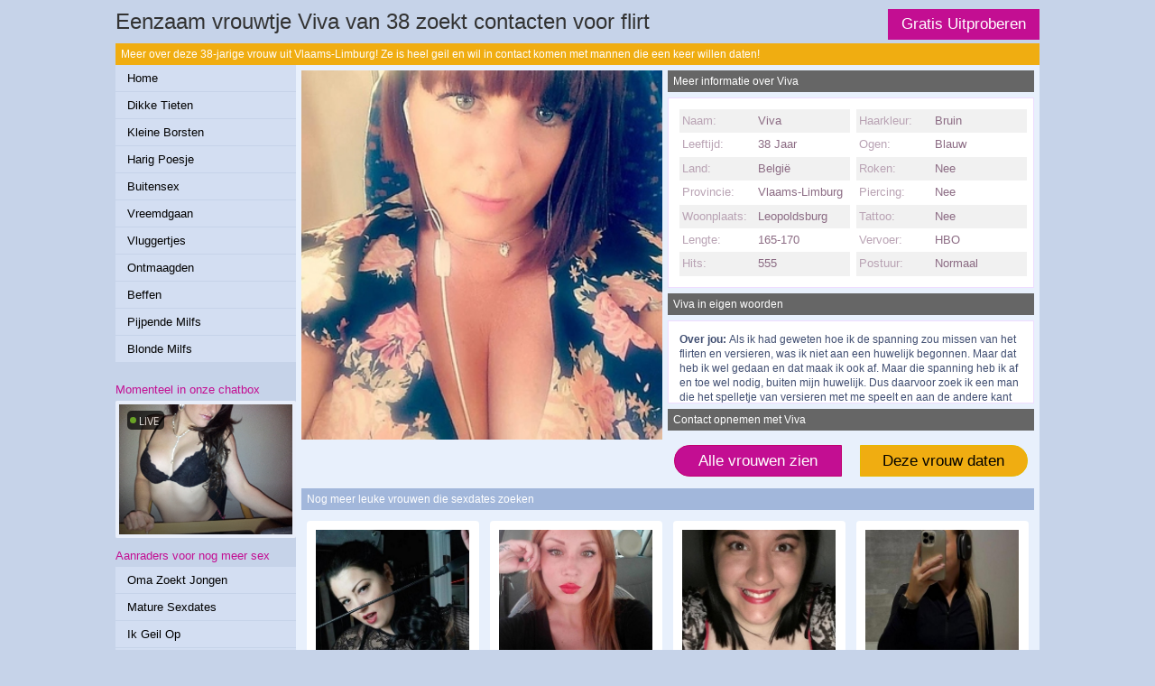

--- FILE ---
content_type: text/html; charset=iso8859-15
request_url: https://www.milfdaten.net/dikke-tieten/vrouw_viva_leopoldsburg_9122.html
body_size: 3223
content:
<!DOCTYPE html PUBLIC "-//W3C//DTD XHTML 1.0 Transitional//EN" "https://www.w3.org/TR/xhtml1/DTD/xhtml1-transitional.dtd">
<html xmlns="https://www.w3.org/1999/xhtml">
<head>
<meta http-equiv="Content-Type" content="text/html; charset=iso-8859-1" />
<title>Eenzaam vrouwtje Viva van 38 zoekt contacten voor flirt </title>
<meta name="description" content="Meer over deze 38-jarige vrouw uit Vlaams-Limburg! Ze is heel geil en wil in contact komen met mannen die een keer willen daten!" />
<meta name="keywords" content="vrouw,38 jaar,viva,eenzaam,flirt,meer" />
<meta name="google-site-verification" content="KZ7bY2LHBk8B9dW2Ut9ucJsMv3xjlc9hdacGCndG5hI" />
<meta name="viewport" content="width=device-width; initial-scale=1.0; maximum-scale=1.0; user-scalable=0;" />
<link type="text/css" media="(min-width: 1024px)" rel="stylesheet" href="https://www.milfdaten.net/style.css" />
<link type="text/css" media="(max-width: 767px)" rel="stylesheet" href="https://www.milfdaten.net/mobile.css" />
<link type="text/css" media="(min-width: 768px) and (max-width: 1023px)" rel="stylesheet" href="https://www.milfdaten.net/tablet.css" />
</head>
<body>
<div align="center">
<div class="wrap">
  <div class="header"><a class="mem" href="https://www.milfdaten.net/gratis/">Gratis Uitproberen</a>
    <h1>Eenzaam vrouwtje Viva van 38 zoekt contacten voor flirt </h1>
  </div>
  <div class="bar">Meer over deze 38-jarige vrouw uit Vlaams-Limburg! Ze is heel geil en wil in contact komen met mannen die een keer willen daten!</div>
  <div class="col1">
    <ol>
      <li><a class="menu" href="https://www.milfdaten.net/">Home</a></li><li><a class="menu" href="https://www.milfdaten.net/dikke-tieten/">Dikke Tieten</a></li><li><a class="menu" href="https://www.milfdaten.net/kleine-borsten/">Kleine Borsten</a></li><li><a class="menu" href="https://www.milfdaten.net/harig-poesje/">Harig Poesje</a></li><li><a class="menu" href="https://www.milfdaten.net/buitensex/">Buitensex</a></li><li><a class="menu" href="https://www.milfdaten.net/vreemdgaan/">Vreemdgaan</a></li><li><a class="menu" href="https://www.milfdaten.net/vluggertjes/">Vluggertjes</a></li><li><a class="menu" href="https://www.milfdaten.net/ontmaagden/">Ontmaagden</a></li><li><a class="menu" href="https://www.milfdaten.net/beffen/">Beffen</a></li><li><a class="menu" href="https://www.milfdaten.net/pijpen/">Pijpende Milfs</a></li><li><a class="menu" href="https://www.milfdaten.net/blond/">Blonde Milfs</a></li>    </ol>
        <div class="mobox">
            <h5>Momenteel in onze chatbox</h5>
     <div class="cp-webcam-gallery-container" style="width: 100%;">
<iframe data-rows="1" data-thumb-size="medium" data-border="0.3" src="https://www.sulbzjsrhzjcvdw.com/cp/webcam_gallery/index.php?submitconfig=0&brand=wl&ur=aHR0cHM6Ly9zbWFydGNhbXMubmw%3D&re=freechat&wl_dns=smartcams.nl&promo=evelive&product_id=14&subid1=milfdaten&subid2=&cf0=pc3&cf2=milfdaten&cfsa2=&ts=medium&ro=1&snp=0&gc=000000&tbc=E8EEFA&bgc=E8EEFA&bc=E8EEFA&tbs=0.3&tbr=0.3&s=0.3&bs=0.3&br=0.3&fi=1&ftc=FFFFFF&fbgc=60B404&htc=FFFFFF&hbc=000000&li=1&ltc=FFFFFF&lbc=000000&dtc=FFFFFF&cc=5BD130&ctc=000000&cr=0.3&ctt=eyJlbiI6IkNoYXQgbm93ISIsImZyIjoiVGNoYXRlciAhIiwiZGUiOiJDaGF0dGUgSmV0enQhIiwibmwiOiJDaGF0IG51ISIsImVzIjoiXHUwMGExQ2hhdGVhciEiLCJpdCI6IkNoYXR0YSBvcmEhIn0%3D&modelSex=F&modelLanguage=NL&modelStatus=free&modelAge=30%2A45&savedConfig=0&labelConfigOutil=&cf1=X19620&comfrom=1038691" width="100%" height="100%" class="block-bordered" frameborder="0" marginheight="0" marginwidth="0" scrolling="no" ></iframe>
<script type="text/javascript" src="https://www.sulbzjsrhzjcvdw.com/assets/cp/js/webcam_gallery/iframe_handler.js"></script>
</div>
      <h5>Aanraders voor nog meer sex</h5>
      <ol>
        <li class="b"><a  class="menu" target="_blank" href="https://www.omazoektjongen.nl/">Oma Zoekt Jongen</a></li><li class="b"><a  class="menu" target="_blank" href="https://www.maturesexdates.nl/">Mature Sexdates</a></li><li class="b"><a  class="menu" target="_blank" href="https://www.ikgeilop.nl/">Ik Geil Op</a></li><li class="b"><a  class="menu" target="_blank" href="https://www.vrouwzoekttrio.nl/">Vrouw Zoekt Trio</a></li><li class="b"><a  class="menu" target="_blank" href="https://www.borstjes.net/">Borstjes</a></li><li class="b"><a  class="menu" target="_blank" href="https://www.mocrodating.nl/">Mocro Dating</a></li><li class="b"><a  class="menu" target="_blank" href="https://www.hoteldates.nl/">Hotel Dates</a></li>      </ol>
    </div>
      </div>
  <div class="col2">
        <div class="subcol1">
      <div class="big"><img class="bigpic" src="https://www.mysecretdate.nl/phpThumb/thumbnails/350x350/ca04f903cd48176371363eec9645ef42.jpg"></div>
    </div>
    <div class="subcol2">
      <div class="bar2">Meer informatie over Viva</div>
      <div class="profile">
        <div class="left">
          <div class="question">Naam:</div>
          <div class="answer">Viva</div>
          <div class="question2">Leeftijd:</div>
          <div class="answer2">38 Jaar</div>
          <div class="question">Land:</div>
          <div class="answer">Belgi&euml;</div>
          <div class="question2">Provincie:</div>
          <div class="answer2">Vlaams-Limburg</div>
          <div class="question">Woonplaats:</div>
          <div class="answer">Leopoldsburg</div>
          <div class="question2">Lengte:</div>
          <div class="answer2">165-170</div>
          <div class="mobox tobox">
            <div class="question">Hits:</div>
            <div class="answer">555</div>
          </div>
        </div>
        <div class="right">
          <div class="question">Haarkleur:</div>
          <div class="answer">Bruin</div>
          <div class="question2">Ogen:</div>
          <div class="answer2">Blauw</div>
          <div class="tobox">
            <div class="question">Roken:</div>
            <div class="answer">Nee</div>
            <div class="question2">Piercing:</div>
            <div class="answer2">Nee</div>
            <div class="question">Tattoo:</div>
            <div class="answer">Nee</div>
            <div class="question2">Vervoer:</div>
            <div class="answer2">HBO</div>
            <div class="question">Postuur:</div>
            <div class="answer">Normaal</div>
          </div>
        </div>
      </div>
      <div class="bar2">Viva in eigen woorden</div>
      <div class="profile2">
        <strong>Over jou: </strong>Als ik had geweten hoe ik de spanning zou missen van het flirten en versieren, was ik niet aan een huwelijk begonnen. Maar dat heb ik wel gedaan en dat maak ik ook af. Maar die spanning heb ik af en toe wel nodig, buiten mijn huwelijk. Dus daarvoor zoek ik een man die het spelletje van versieren met me speelt en aan de andere kant goed zijn mond kan houden.      </div>
    </div>
    <div class="bar4">Contact opnemen met Viva</div>
    <div class="sorbox">
      <center>
        <a class="sor1" href="https://www.milfdaten.net/gratis/">Alle vrouwen zien</a>
      </center>
    </div>
    <div class="sorbox">
      <center>
        <a class="sor2" href="https://www.milfdaten.net/gratis/">Deze vrouw daten</a>
      </center>
    </div>
    <div class="sugs">
      <div class="bar3">Nog meer leuke vrouwen die sexdates zoeken</div>
      <div class="box">
				<div class="sub"><a href="https://www.milfdaten.net/beffen/milf_dominakatja_almere_16760.html">
				  <div class="extra"><div style="background-image:url(https://www.geileslavinnen.nl/phpThumb/thumbnails/350x350/dfc9d91fde46a561784211c011afaabe.jpg);background-size:cover; background-position: 50%; background-position:top; width:170px;height:150px;" class="image"></div></div>
				  </a>
				  <h4>Rijp milfje van 34 zoekt een jongen voor intimiteit </h4>
				  <ul>
					<li class="item">Almere</li>
					<li class="item">Leeftijd: 34 jaar</li>
					<li class="item">Daten met deze milf</li>
				  </ul>
				  <img src="https://www.milfdaten.net/images/6.gif" alt="/6 Stars"/><a class="button" href="https://www.milfdaten.net/beffen/milf_dominakatja_almere_16760.html">Rijpe milf wil intimiteit</a></div>
			  </div><div class="box">
				<div class="sub"><a href="https://www.milfdaten.net/blond/milf_mazzle_brugge_8312.html">
				  <div class="extra"><div style="background-image:url(https://www.mysecretdate.nl/phpThumb/thumbnails/350x350/8d6bf1f9c37b226f03265d93cc9ffc03.jpg);background-size:cover; background-position: 50%; background-position:top; width:170px;height:150px;" class="image"></div></div>
				  </a>
				  <h4>Sexy milfje van 33 zoekt man voor sexdating </h4>
				  <ul>
					<li class="item">Brugge</li>
					<li class="item">Leeftijd: 33 jaar</li>
					<li class="item">Contact met deze milf</li>
				  </ul>
				  <img src="https://www.milfdaten.net/images/8.gif" alt="/8 Stars"/><a class="button" href="https://www.milfdaten.net/blond/milf_mazzle_brugge_8312.html">Sexy milf wil sexdating</a></div>
			  </div><div class="box">
				<div class="sub"><a href="https://www.milfdaten.net/beffen/milf_ja_loveehh_voeren_1821.html">
				  <div class="extra"><div style="background-image:url(https://www.sexklik.nl/phpThumb/thumbnails/350x350/3f03fa60fba1092936b63f562c16801d.jpg);background-size:cover; background-position: 50%; background-position:top; width:170px;height:150px;" class="image"></div></div>
				  </a>
				  <h4>Sexy milfje van 33 zoekt mannen voor afspraakje </h4>
				  <ul>
					<li class="item">Voeren</li>
					<li class="item">Leeftijd: 33 jaar</li>
					<li class="item">Meer over deze milf</li>
				  </ul>
				  <img src="https://www.milfdaten.net/images/8.gif" alt="/8 Stars"/><a class="button" href="https://www.milfdaten.net/beffen/milf_ja_loveehh_voeren_1821.html">Sexy milf wil afspraakje</a></div>
			  </div><div class="box">
				<div class="sub"><a href="https://www.milfdaten.net/blond/jongedame_wellinde_tynaarlo_20578.html">
				  <div class="extra"><div style="background-image:url(https://www.vrouwwildaten.nl/phpThumb/thumbnails/350x350/a7698f77d0fb12bdd411b0f0e725bb6a.jpg);background-size:cover; background-position: 50%; background-position:top; width:170px;height:150px;" class="image"></div></div>
				  </a>
				  <h4>Heet sletje van 31 zoekt mannen voor relatie </h4>
				  <ul>
					<li class="item">Tynaarlo</li>
					<li class="item">Leeftijd: 31 jaar</li>
					<li class="item">Dating met deze jongedame</li>
				  </ul>
				  <img src="https://www.milfdaten.net/images/8.gif" alt="/8 Stars"/><a class="button" href="https://www.milfdaten.net/blond/jongedame_wellinde_tynaarlo_20578.html">Hete jongedame wil relatie</a></div>
			  </div></div><div class="space"></div>    </div>
  </div>
</div>
<!-- Default Statcounter code for Milfs Daten
https://www.milfdaten.net/ -->
<script type="text/javascript">
var sc_project=12821492; 
var sc_invisible=1; 
var sc_security="00963a56"; 
</script>
<script type="text/javascript"
src="https://www.statcounter.com/counter/counter.js"
async></script>
<noscript><div class="statcounter"><a title="Web Analytics
Made Easy - Statcounter" href="https://statcounter.com/"
target="_blank"><img class="statcounter"
src="https://c.statcounter.com/12821492/0/00963a56/1/"
alt="Web Analytics Made Easy - Statcounter"
referrerPolicy="no-referrer-when-downgrade"></a></div></noscript>
<!-- End of Statcounter Code -->
</body>
</html>


--- FILE ---
content_type: text/html; charset=UTF-8
request_url: https://www.sulbzjsrhzjcvdw.com/cp/webcam_gallery/index.php?submitconfig=0&brand=wl&ur=aHR0cHM6Ly9zbWFydGNhbXMubmw%3D&re=freechat&wl_dns=smartcams.nl&promo=evelive&product_id=14&subid1=milfdaten&subid2=&cf0=pc3&cf2=milfdaten&cfsa2=&ts=medium&ro=1&snp=0&gc=000000&tbc=E8EEFA&bgc=E8EEFA&bc=E8EEFA&tbs=0.3&tbr=0.3&s=0.3&bs=0.3&br=0.3&fi=1&ftc=FFFFFF&fbgc=60B404&htc=FFFFFF&hbc=000000&li=1&ltc=FFFFFF&lbc=000000&dtc=FFFFFF&cc=5BD130&ctc=000000&cr=0.3&ctt=eyJlbiI6IkNoYXQgbm93ISIsImZyIjoiVGNoYXRlciAhIiwiZGUiOiJDaGF0dGUgSmV0enQhIiwibmwiOiJDaGF0IG51ISIsImVzIjoiXHUwMGExQ2hhdGVhciEiLCJpdCI6IkNoYXR0YSBvcmEhIn0%3D&modelSex=F&modelLanguage=NL&modelStatus=free&modelAge=30%2A45&savedConfig=0&labelConfigOutil=&cf1=X19620&comfrom=1038691
body_size: 3204
content:
<!DOCTYPE html>
<html lang="uk" class="uk">
<head>
	<title>Webcam gallery</title>
	<!--META-->
	<meta http-equiv="Content-Type" content="text/html; charset=utf-8" />
	<meta name="viewport" content="initial-scale = 1.0,maximum-scale = 1.0, viewport-fit=cover,width=device-width" />
	<meta  name="viewport" content="width=device-width, initial-scale=1.0" />
			
	<!--SCRIPTS JS -->
	
	<script>
		var outil_path = 'https://www.sulbzjsrhzjcvdw.com';
	</script>
	<script type="text/javascript" src="https://cdnjs.cloudflare.com/ajax/libs/jquery/1.9.0/jquery.min.js"></script>
<script type="text/javascript" src="https://www.sulbzjsrhzjcvdw.com/assets/cp/js/webcam_gallery/script.js"></script>
	
	<script>
        $(document).ready(function(){

            $("#webcameGallery").gallery({
                models: {c18671:{streamingServer: "streamsrv1.dnx.lu", nickname: "VanessaLove", account: "c18671", chatType:"O2M", status:"ONLINE", profilePictures: ["pictures/c18671_picture.jpg", "pictures/c18671_picture5b8b1f09ed825.jpg", "pictures/c18671_picture6171027370801.jpg", "pictures/c18671_picture617102cb9a761.jpg", "pictures/c18671_picture552ad08be38b8.jpg", "pictures/c18671_picture617102ebcc00e.jpg", "pictures/c18671_picture6171031398239.jpg", "pictures/c18671_picture625cabf7c47ea.jpg"]}, c194297:{streamingServer: "streamsrv1.dnx.lu", nickname: "SinLaura", account: "c194297", chatType:"O2M", status:"ONLINE", profilePictures: ["pictures/c194297_picture64673239cc531.jpg", "pictures/c194297_picture6467324eefc45.jpg", "pictures/c194297_picture64b65e84b69ef.jpg", "pictures/c194297_picture64b65d7927b8b.jpg", "pictures/c194297_picture64b65f24eb1e1.jpg", "pictures/c194297_picture64b660588d58b.jpg", "pictures/c194297_picture64b6607270805.jpg", "pictures/c194297_picture64b6628cc90c0.jpg", "pictures/c194297_picture64b666a7ee95d.jpg", "pictures/c194297_picture64b6696fe510f.jpg", "pictures/c194297_picture64b66a2380070.jpg", "pictures/c194297_picture6673b1f5ac58a.jpg", "pictures/c194297_picture6556365e5db7d.jpg", "pictures/c194297_picture655636c976e49.jpg", "pictures/c194297_picture655636da59784.jpg", "pictures/c194297_picture655636ee4621e.jpg", "pictures/c194297_picture65563714d6cdd.jpg", "pictures/c194297_picture65563727f2f9b.jpg", "pictures/c194297_picture65563740e92a2.jpg", "pictures/c194297_picture6530e133832d9.jpg", "pictures/c194297_picture6556375adc7d8.jpg", "pictures/c194297_picture655637d92d5fd.jpg", "pictures/c194297_picture6556376e02ea0.jpg", "pictures/c194297_picture6530e19bef9d0.jpg", "pictures/c194297_picture6530e02863333.jpg", "pictures/c194297_picture6556384f071ea.jpg", "pictures/c194297_picture65563781a84af.jpg", "pictures/c194297_picture6530e1e7dd8e9.jpg", "pictures/c194297_picture6530e23176a6b.jpg", "pictures/c194297_picture655637981f9cc.jpg", "pictures/c194297_picture6530e37fd6f97.jpg", "pictures/c194297_picture6530e0857ec7b.jpg", "pictures/c194297_picture6530e1fd3d00a.jpg", "pictures/c194297_picture6530dff8e0e98.jpg", "pictures/c194297_picture6530d649d46bd.jpg", "pictures/c194297_picture655636399edb8.jpg", "pictures/c194297_picture6556380e6e1c2.jpg", "pictures/c194297_picture6673b14d09f98.jpg", "pictures/c194297_picture6673b22ab66e4.jpg", "pictures/c194297_picture6673b2a030192.jpg", "pictures/c194297_picture6673b2b8e6855.jpg", "pictures/c194297_picture6673b2cb7de2f.jpg", "pictures/c194297_picture6673b31a18e58.jpg", "pictures/c194297_picture6673b6d11ffc6.jpg", "pictures/c194297_picture6673b669e0a58.jpg", "pictures/c194297_picture6673b6e8332d6.jpg", "pictures/c194297_picture6673b6ffa2efa.jpg", "pictures/c194297_picture6673b71679a31.jpg", "pictures/c194297_picture6673b1d3d72bc.jpg", "pictures/c194297_picture667552d67fd85.jpg", "pictures/c194297_picture667553f633836.jpg", "pictures/c194297_picture667552e80b169.jpg", "pictures/c194297_picture6675540b5f9ac.jpg", "pictures/c194297_picture667553330c566.jpg", "pictures/c194297_picture6675541ed1a17.jpg", "pictures/c194297_picture67dfa6ec30910.jpg", "pictures/c194297_picture669f8a361a4f6.jpg", "pictures/c194297_picture669f8a4772b9e.jpg", "pictures/c194297_picture669f8a7b4510f.jpg", "pictures/c194297_picture667536cf52f6c.jpg", "pictures/c194297_picture667552bbc5f1d.jpg"]}, c263936:{streamingServer: "streamsrv2.dnx.lu", nickname: "MissScarlett", account: "c263936", chatType:"FREE", status:"ONLINE", profilePictures: ["pictures/c263936_picture67625d278e90b.jpg", "pictures/c263936_picture67098683b2421.jpg", "pictures/c263936_picture67369cbcb4b94.jpg", "pictures/c263936_picture67369d4420ac3.jpg", "pictures/c263936_picture6737bd3f3c709.jpg", "pictures/c263936_picture6737bd7ece6f1.jpg", "pictures/c263936_picture6737bf4d5cbc4.jpg", "pictures/c263936_picture67369c7305e83.jpg", "pictures/c263936_picture68bf89eedfa70.jpg", "pictures/c263936_picture68bf8a12a7847.jpg"]}, c274979:{streamingServer: "streamsrv1.dnx.lu", nickname: "SereneDaisy", account: "c274979", chatType:"FREE", status:"ONLINE", profilePictures: ["pictures/c274979_picture681cbdd3716a0.jpg", "pictures/c274979_picture681cbde2e1072.jpg", "pictures/c274979_picture681cbdf65a594.jpg", "pictures/c274979_picture681cbe087e880.jpg", "pictures/c274979_picture681cbe2b3fb0a.jpg", "pictures/c274979_picture681cbe39003b0.jpg", "pictures/c274979_picture681cbedab4fa9.jpg", "pictures/c274979_picture681cbeed3a7e6.jpg", "pictures/c274979_picture681cbf0ba9f68.jpg", "pictures/c274979_picture68fc95c090771.jpg", "pictures/c274979_picture68fd107c74766.jpg"]}, c132428:{streamingServer: "streamsrv1.dnx.lu", nickname: "Superalisa", account: "c132428", chatType:"O2M", status:"ONLINE", profilePictures: ["pictures/c132428_picture6938270d136fe.jpg", "pictures/c132428_picture66ea57712e044.jpg", "pictures/c132428_picture66ea582787b4c.jpg", "pictures/c132428_picture66ea59255c7d3.jpg", "pictures/c132428_picture65a21ddaa0f09.jpg", "pictures/c132428_picture66591b68c9978.jpg", "pictures/c132428_picture6382130b61d50.jpg", "pictures/c132428_picture655c3ff80ac2c.jpg", "pictures/c132428_picture6554d173e5423.jpg", "pictures/c132428_picture63f6494f99d2e.jpg", "pictures/c132428_picture6554d0680f1ff.jpg", "pictures/c132428_picture6554cfee51544.jpg", "pictures/c132428_picture6554d0a17dff3.jpg", "pictures/c132428_picture6554d1923ca41.jpg", "pictures/c132428_picture655c3fa67dda0.jpg", "pictures/c132428_picture654f0a29d557a.jpg", "pictures/c132428_picture654f0b0d86450.jpg", "pictures/c132428_picture654f0a1bd1be6.jpg", "pictures/c132428_picture6554cfd0674c9.jpg", "pictures/c132428_picture63a7f07c24583.jpg", "pictures/c132428_picture628cca1e1e3d6.jpg", "pictures/c132428_picture638231cdb0e52.jpg", "pictures/c132428_picture638231924cc8f.jpg", "pictures/c132428_picture63253fb3ac62f.jpg", "pictures/c132428_picture63253f8eb5f0a.jpg", "pictures/c132428_picture628cca0b54100.jpg", "pictures/c132428_picture62823e8ad060a.jpg", "pictures/c132428_picture628cca3b23abb.jpg", "pictures/c132428_picture628cca615d216.jpg", "pictures/c132428_picture628cc9ba0bc83.jpg", "pictures/c132428_picture5fd45a108fff6.jpg", "pictures/c132428_picture628cc9cf168cf.jpg", "pictures/c132428_picture61926c0ddab2e.jpg", "pictures/c132428_picture61ce2dbb030e9.jpg", "pictures/c132428_picture6192703d7176f.jpg", "pictures/c132428_picture61926e8bd0851.jpg", "pictures/c132428_picture61926c6e33c68.jpg", "pictures/c132428_picture61926e72089ff.jpg", "pictures/c132428_picture61926c27c9b4e.jpg", "pictures/c132428_picture61926e3b3983a.jpg", "pictures/c132428_picture61926ffdd723a.jpg", "pictures/c132428_picture6092df906cd68.jpg", "pictures/c132428_picture60e164ab83da5.jpg", "pictures/c132428_picture6092dec6acb66.jpg", "pictures/c132428_picture613ca19b1096e.jpg", "pictures/c132428_picture60f2613732b36.jpg", "pictures/c132428_picture5fd459eeddf54.jpg", "pictures/c132428_picture6554d0f8be923.jpg", "pictures/c132428_picture6092deb4a4249.jpg", "pictures/c132428_picture6092ded6c96c1.jpg", "pictures/c132428_picture6092df215fd23.jpg", "pictures/c132428_picture613ec26c61331.jpg", "pictures/c132428_picture61427855cb981.jpg", "pictures/c132428_picture61821d35a2128.jpg", "pictures/c132428_picture63f64975e2db3.jpg", "pictures/c132428_picture6554cffe0c1d1.jpg", "pictures/c132428_picture669343b4c4ccb.jpg", "pictures/c132428_picture66ea5877c7d00.jpg", "pictures/c132428_picture638214633da78.jpg", "pictures/c132428_picture6382141debe92.jpg", "pictures/c132428_picture66ea58d288796.jpg"]}, c270816:{streamingServer: "streamsrv1.dnx.lu", nickname: "TessyRosan", account: "c270816", chatType:"FREE", status:"ONLINE", profilePictures: ["pictures/c270816_picture68e89f7adaa71.jpg", "pictures/c270816_picture67b061cc76208.jpg", "pictures/c270816_picture67b0624703d6c.jpg", "pictures/c270816_picture67b0627175431.jpg", "pictures/c270816_picture67b6c2eebac4d.jpg", "pictures/c270816_picture67b6c371d7e53.jpg", "pictures/c270816_picture67b6c3f2bd3a2.jpg", "pictures/c270816_picture67b6c3bbaa3dd.jpg", "pictures/c270816_picture67b973c393f93.jpg", "pictures/c270816_picture67b9744d23c5f.jpg", "pictures/c270816_picture67b975215268a.jpg", "pictures/c270816_picture67b0619949141.jpg", "pictures/c270816_picture67baf98aa4ed9.jpg", "pictures/c270816_picture67baf9aa203ec.jpg", "pictures/c270816_picture67baf9da9f035.jpg", "pictures/c270816_picture67baf9feeb6c7.jpg", "pictures/c270816_picture67bafa259614e.jpg", "pictures/c270816_picture67bafa48c816f.jpg", "pictures/c270816_picture67bafa6e70155.jpg", "pictures/c270816_picture67bafa9102b16.jpg", "pictures/c270816_picture67bafab4dd7a3.jpg", "pictures/c270816_picture67bafadad3b2c.jpg", "pictures/c270816_picture67bafb45c56af.jpg", "pictures/c270816_picture67b992cf584ee.jpg", "pictures/c270816_picture68e89fa43e35f.jpg", "pictures/c270816_picture68e89fc16263b.jpg"]}, c278185:{streamingServer: "streamsrv1.dnx.lu", nickname: "lizzie", account: "c278185", chatType:"O2M", status:"ONLINE", profilePictures: ["pictures/c278185_picture68c7b9b1185f9.jpg", "pictures/c278185_picture68c7b8c6188a0.jpg", "pictures/c278185_picture68c7b8e83c3b6.jpg", "pictures/c278185_picture68c7b8fb2c52e.jpg", "pictures/c278185_picture68c7b934bfd67.jpg", "pictures/c278185_picture68c7b9493254e.jpg", "pictures/c278185_picture68c7b96decdbe.jpg", "pictures/c278185_picture68c7b9f5aa0ca.jpg", "pictures/c278185_picture68c7ba3520c30.jpg", "pictures/c278185_picture68c7ba4f698c3.jpg", "pictures/c278185_picture68c7ba84cd89a.jpg", "pictures/c278185_picture68c7bc22322ef.jpg", "pictures/c278185_picture68c7bc46e7f56.jpg", "pictures/c278185_picture68c7bc5b36bb9.jpg", "pictures/c278185_picture68c7bc725ea5a.jpg", "pictures/c278185_picture68c7c0247237b.jpg", "pictures/c278185_picture68c7c03fc26da.jpg", "pictures/c278185_picture68c7c0528fb36.jpg", "pictures/c278185_picture68c7c0722e32d.jpg", "pictures/c278185_picture68c7c082e5f9f.jpg", "pictures/c278185_picture68c7c420e86cf.jpg", "pictures/c278185_picture68c7c43a94ff4.jpg"]}, c129165:{streamingServer: "streamsrv2.dnx.lu", nickname: "RubyHoli", account: "c129165", chatType:"FREE", status:"ONLINE", profilePictures: ["pictures/c129165_picture62a10fea90ca3.jpg"]}},
                imagesUrl: "https://xcams.images-dnxlive.com/",
                rows: 1,
				affilVars: "comfrom=1038691&cf1=X19620"
            });

        });
    </script>
	
	<!--STYLES CSS -->
	<link href="https://cdnjs.cloudflare.com/ajax/libs/pure/0.6.0/pure-min.css" rel="stylesheet" />
<link href="https://cdnjs.cloudflare.com/ajax/libs/pure/0.6.0/grids-responsive-min.css" rel="stylesheet" />
<link href="//fonts.googleapis.com/css?family=Open+Sans" rel="stylesheet" />
<link href="https://www.sulbzjsrhzjcvdw.com/assets/cp/css/webcam_gallery/bn.css" rel="stylesheet" />
<link href="https://www.sulbzjsrhzjcvdw.com/assets/cp/css/webcam_gallery/grid.css" rel="stylesheet" />
	    <!--[if lte IE 8]>
        <link rel="stylesheet" href="public/css/grid-old-ie.css">
    <![endif]-->
	<link rel="shortcut icon" href="" type="image/x-icon"/>
	
</head><body style="
        font-size: 0.6vw;">
    <div id="webcameGallery" class="pure-g medium"
        style="
            border-radius: 0.3em;border: #E8EEFA solid 0.3em;            background-color: #E8EEFA;
        "
    >
                <div
                        class="modelThumb pure-u-xl-s1-1-8 pure-u-xl-s5-1-7 pure-u-xl-s2-1-7 pure-u-xl-s3-1-7 pure-u-xl-s4-1-6 pure-u-lg-s5-1-5 pure-u-md-s1-1-5 pure-u-sm-s1-1-5 pure-u-sm-s2-1-4 pure-u-sm-s3-1-3 pure-u-sm-s4-1-2 pure-u-sm-s5-1-1"
                    >
            <div id="wraper" style="
                border: #E8EEFA solid 0.3em;border-radius: 0.3em;margin: 0.3em;            ">
                <a id="c18671" data-account="c18671" href="https://smartcams.nl/en/chatfs/c18671/?comfrom=1038691&cf0=pc3&cf2=milfdaten&cfsa2=&cfsa1=&cf1=X19620&ppd=1"
                   style="background-image: url(https://xcams.images-dnxlive.com/pictures/c18671_picture.jpg)"
                   target="_blank">
                                        <div id="liveIcon" style="background-color: #000000; color:#FFFFFF;">
                        <div id="circle"></div><div id="text"><span>LIVE</span></div>
                    </div>
                                        <div id="freeHdIcons">
                                                                    </div>
                    <div id="modelDetails"
                        class=""
                        style="color:#FFFFFF;"
                    >
                                        </div>
                                        <span class="media"></span>
                    <div class="layer"
                        style="
                            background: -webkit-linear-gradient(top, rgba(0,0,0, 0) 60%, rgba(0,0,0, 0.5) 100%);
                            background: -o-linear-gradient(top, rgba(0,0,0, 0) 60%, rgba(0,0,0, 0.5) 100%);
                            background: -moz-linear-gradient(top, rgba(0,0,0, 0) 60%, rgba(0,0,0, 0.5) 100%);
                            background: linear-gradient(top, rgba(0,0,0, 0) 60%, rgba(0,0,0, 0.5) 100%);
                            background: linear-gradient(to bottom, rgba(0,0,0, 0) 60%, rgba(0,0,0, 0.5) 100%);
                        "
                    >
                        <div id="endStream">
                            <span id="span1">To chat with VanessaLove,<br>Just</span>
                            <span id="span2">click here!</span>
                        </div>
                    </div>

                </a>
            </div>
        </div>
                <div
                        class="modelThumb pure-u-xl-s1-1-8 pure-u-xl-s5-1-7 pure-u-xl-s2-1-7 pure-u-xl-s3-1-7 pure-u-xl-s4-1-6 pure-u-lg-s5-1-5 pure-u-md-s1-1-5 pure-u-sm-s1-1-5 pure-u-sm-s2-1-4 pure-u-sm-s3-1-3 pure-u-sm-s4-1-2 pure-u-sm-s5-1-1"
                    >
            <div id="wraper" style="
                border: #E8EEFA solid 0.3em;border-radius: 0.3em;margin: 0.3em;            ">
                <a id="c194297" data-account="c194297" href="https://smartcams.nl/en/chatfs/c194297/?comfrom=1038691&cf0=pc3&cf2=milfdaten&cfsa2=&cfsa1=&cf1=X19620&ppd=1"
                   style="background-image: url(https://xcams.images-dnxlive.com/pictures/c194297_picture64673239cc531.jpg)"
                   target="_blank">
                                        <div id="liveIcon" style="background-color: #000000; color:#FFFFFF;">
                        <div id="circle"></div><div id="text"><span>LIVE</span></div>
                    </div>
                                        <div id="freeHdIcons">
                                                                    </div>
                    <div id="modelDetails"
                        class=""
                        style="color:#FFFFFF;"
                    >
                                        </div>
                                        <span class="media"></span>
                    <div class="layer"
                        style="
                            background: -webkit-linear-gradient(top, rgba(0,0,0, 0) 60%, rgba(0,0,0, 0.5) 100%);
                            background: -o-linear-gradient(top, rgba(0,0,0, 0) 60%, rgba(0,0,0, 0.5) 100%);
                            background: -moz-linear-gradient(top, rgba(0,0,0, 0) 60%, rgba(0,0,0, 0.5) 100%);
                            background: linear-gradient(top, rgba(0,0,0, 0) 60%, rgba(0,0,0, 0.5) 100%);
                            background: linear-gradient(to bottom, rgba(0,0,0, 0) 60%, rgba(0,0,0, 0.5) 100%);
                        "
                    >
                        <div id="endStream">
                            <span id="span1">To chat with SinLaura,<br>Just</span>
                            <span id="span2">click here!</span>
                        </div>
                    </div>

                </a>
            </div>
        </div>
                <div
                        class="modelThumb pure-u-xl-s1-1-8 pure-u-xl-s5-1-7 pure-u-xl-s2-1-7 pure-u-xl-s3-1-7 pure-u-xl-s4-1-6 pure-u-lg-s5-1-5 pure-u-md-s1-1-5 pure-u-sm-s1-1-5 pure-u-sm-s2-1-4 pure-u-sm-s3-1-3 pure-u-sm-s4-1-2 pure-u-sm-s5-1-1"
                    >
            <div id="wraper" style="
                border: #E8EEFA solid 0.3em;border-radius: 0.3em;margin: 0.3em;            ">
                <a id="c263936" data-account="c263936" href="https://smartcams.nl/en/chatfs/c263936/?comfrom=1038691&cf0=pc3&cf2=milfdaten&cfsa2=&cfsa1=&cf1=X19620&ppd=1"
                   style="background-image: url(https://xcams.images-dnxlive.com/pictures/c263936_picture67625d278e90b.jpg)"
                   target="_blank">
                                        <div id="liveIcon" style="background-color: #000000; color:#FFFFFF;">
                        <div id="circle"></div><div id="text"><span>LIVE</span></div>
                    </div>
                                        <div id="freeHdIcons">
                                                <div id="freeIcon" style="background-color: #60B404; color:#FFFFFF;">
                            FREE
                        </div>
                                                                    </div>
                    <div id="modelDetails"
                        class=""
                        style="color:#FFFFFF;"
                    >
                                        </div>
                                        <span class="media"></span>
                    <div class="layer"
                        style="
                            background: -webkit-linear-gradient(top, rgba(0,0,0, 0) 60%, rgba(0,0,0, 0.5) 100%);
                            background: -o-linear-gradient(top, rgba(0,0,0, 0) 60%, rgba(0,0,0, 0.5) 100%);
                            background: -moz-linear-gradient(top, rgba(0,0,0, 0) 60%, rgba(0,0,0, 0.5) 100%);
                            background: linear-gradient(top, rgba(0,0,0, 0) 60%, rgba(0,0,0, 0.5) 100%);
                            background: linear-gradient(to bottom, rgba(0,0,0, 0) 60%, rgba(0,0,0, 0.5) 100%);
                        "
                    >
                        <div id="endStream">
                            <span id="span1">To chat with MissScarlett,<br>Just</span>
                            <span id="span2">click here!</span>
                        </div>
                    </div>

                </a>
            </div>
        </div>
                <div
                        class="modelThumb pure-u-xl-s1-1-8 pure-u-xl-s5-1-7 pure-u-xl-s2-1-7 pure-u-xl-s3-1-7 pure-u-xl-s4-1-6 pure-u-lg-s5-1-5 pure-u-md-s1-1-5 pure-u-sm-s1-1-5 pure-u-sm-s2-1-4 pure-u-sm-s3-1-3 pure-u-sm-s4-1-2 pure-u-sm-s5-1-1"
                    >
            <div id="wraper" style="
                border: #E8EEFA solid 0.3em;border-radius: 0.3em;margin: 0.3em;            ">
                <a id="c274979" data-account="c274979" href="https://smartcams.nl/en/chatfs/c274979/?comfrom=1038691&cf0=pc3&cf2=milfdaten&cfsa2=&cfsa1=&cf1=X19620&ppd=1"
                   style="background-image: url(https://xcams.images-dnxlive.com/pictures/c274979_picture681cbdd3716a0.jpg)"
                   target="_blank">
                                        <div id="liveIcon" style="background-color: #000000; color:#FFFFFF;">
                        <div id="circle"></div><div id="text"><span>LIVE</span></div>
                    </div>
                                        <div id="freeHdIcons">
                                                <div id="freeIcon" style="background-color: #60B404; color:#FFFFFF;">
                            FREE
                        </div>
                                                                    </div>
                    <div id="modelDetails"
                        class=""
                        style="color:#FFFFFF;"
                    >
                                        </div>
                                        <span class="media"></span>
                    <div class="layer"
                        style="
                            background: -webkit-linear-gradient(top, rgba(0,0,0, 0) 60%, rgba(0,0,0, 0.5) 100%);
                            background: -o-linear-gradient(top, rgba(0,0,0, 0) 60%, rgba(0,0,0, 0.5) 100%);
                            background: -moz-linear-gradient(top, rgba(0,0,0, 0) 60%, rgba(0,0,0, 0.5) 100%);
                            background: linear-gradient(top, rgba(0,0,0, 0) 60%, rgba(0,0,0, 0.5) 100%);
                            background: linear-gradient(to bottom, rgba(0,0,0, 0) 60%, rgba(0,0,0, 0.5) 100%);
                        "
                    >
                        <div id="endStream">
                            <span id="span1">To chat with SereneDaisy,<br>Just</span>
                            <span id="span2">click here!</span>
                        </div>
                    </div>

                </a>
            </div>
        </div>
                <div
                        class="modelThumb pure-u-xl-s1-1-8 pure-u-xl-s5-1-7 pure-u-xl-s2-1-7 pure-u-xl-s3-1-7 pure-u-xl-s4-1-6 pure-u-lg-s5-1-5 pure-u-md-s1-1-5 pure-u-sm-s1-1-5 pure-u-sm-s2-1-4 pure-u-sm-s3-1-3 pure-u-sm-s4-1-2 pure-u-sm-s5-1-1"
                    >
            <div id="wraper" style="
                border: #E8EEFA solid 0.3em;border-radius: 0.3em;margin: 0.3em;            ">
                <a id="c132428" data-account="c132428" href="https://smartcams.nl/en/chatfs/c132428/?comfrom=1038691&cf0=pc3&cf2=milfdaten&cfsa2=&cfsa1=&cf1=X19620&ppd=1"
                   style="background-image: url(https://xcams.images-dnxlive.com/pictures/c132428_picture6938270d136fe.jpg)"
                   target="_blank">
                                        <div id="liveIcon" style="background-color: #000000; color:#FFFFFF;">
                        <div id="circle"></div><div id="text"><span>LIVE</span></div>
                    </div>
                                        <div id="freeHdIcons">
                                                                    </div>
                    <div id="modelDetails"
                        class=""
                        style="color:#FFFFFF;"
                    >
                                        </div>
                                        <span class="media"></span>
                    <div class="layer"
                        style="
                            background: -webkit-linear-gradient(top, rgba(0,0,0, 0) 60%, rgba(0,0,0, 0.5) 100%);
                            background: -o-linear-gradient(top, rgba(0,0,0, 0) 60%, rgba(0,0,0, 0.5) 100%);
                            background: -moz-linear-gradient(top, rgba(0,0,0, 0) 60%, rgba(0,0,0, 0.5) 100%);
                            background: linear-gradient(top, rgba(0,0,0, 0) 60%, rgba(0,0,0, 0.5) 100%);
                            background: linear-gradient(to bottom, rgba(0,0,0, 0) 60%, rgba(0,0,0, 0.5) 100%);
                        "
                    >
                        <div id="endStream">
                            <span id="span1">To chat with Superalisa,<br>Just</span>
                            <span id="span2">click here!</span>
                        </div>
                    </div>

                </a>
            </div>
        </div>
                <div
                        class="modelThumb pure-u-xl-s1-1-8 pure-u-xl-s5-1-7 pure-u-xl-s2-1-7 pure-u-xl-s3-1-7 pure-u-xl-s4-1-6 pure-u-lg-s5-1-5 pure-u-md-s1-1-5 pure-u-sm-s1-1-5 pure-u-sm-s2-1-4 pure-u-sm-s3-1-3 pure-u-sm-s4-1-2 pure-u-sm-s5-1-1"
                    >
            <div id="wraper" style="
                border: #E8EEFA solid 0.3em;border-radius: 0.3em;margin: 0.3em;            ">
                <a id="c270816" data-account="c270816" href="https://smartcams.nl/en/chatfs/c270816/?comfrom=1038691&cf0=pc3&cf2=milfdaten&cfsa2=&cfsa1=&cf1=X19620&ppd=1"
                   style="background-image: url(https://xcams.images-dnxlive.com/pictures/c270816_picture68e89f7adaa71.jpg)"
                   target="_blank">
                                        <div id="liveIcon" style="background-color: #000000; color:#FFFFFF;">
                        <div id="circle"></div><div id="text"><span>LIVE</span></div>
                    </div>
                                        <div id="freeHdIcons">
                                                <div id="freeIcon" style="background-color: #60B404; color:#FFFFFF;">
                            FREE
                        </div>
                                                                    </div>
                    <div id="modelDetails"
                        class=""
                        style="color:#FFFFFF;"
                    >
                                        </div>
                                        <span class="media"></span>
                    <div class="layer"
                        style="
                            background: -webkit-linear-gradient(top, rgba(0,0,0, 0) 60%, rgba(0,0,0, 0.5) 100%);
                            background: -o-linear-gradient(top, rgba(0,0,0, 0) 60%, rgba(0,0,0, 0.5) 100%);
                            background: -moz-linear-gradient(top, rgba(0,0,0, 0) 60%, rgba(0,0,0, 0.5) 100%);
                            background: linear-gradient(top, rgba(0,0,0, 0) 60%, rgba(0,0,0, 0.5) 100%);
                            background: linear-gradient(to bottom, rgba(0,0,0, 0) 60%, rgba(0,0,0, 0.5) 100%);
                        "
                    >
                        <div id="endStream">
                            <span id="span1">To chat with TessyRosan,<br>Just</span>
                            <span id="span2">click here!</span>
                        </div>
                    </div>

                </a>
            </div>
        </div>
                <div
                        class="modelThumb pure-u-xl-s1-1-8 pure-u-xl-s5-1-7 pure-u-xl-s2-1-7 pure-u-xl-s3-1-7 pure-u-xl-s4-1-6 pure-u-lg-s5-1-5 pure-u-md-s1-1-5 pure-u-sm-s1-1-5 pure-u-sm-s2-1-4 pure-u-sm-s3-1-3 pure-u-sm-s4-1-2 pure-u-sm-s5-1-1"
                    >
            <div id="wraper" style="
                border: #E8EEFA solid 0.3em;border-radius: 0.3em;margin: 0.3em;            ">
                <a id="c278185" data-account="c278185" href="https://smartcams.nl/en/chatfs/c278185/?comfrom=1038691&cf0=pc3&cf2=milfdaten&cfsa2=&cfsa1=&cf1=X19620&ppd=1"
                   style="background-image: url(https://xcams.images-dnxlive.com/pictures/c278185_picture68c7b9b1185f9.jpg)"
                   target="_blank">
                                        <div id="liveIcon" style="background-color: #000000; color:#FFFFFF;">
                        <div id="circle"></div><div id="text"><span>LIVE</span></div>
                    </div>
                                        <div id="freeHdIcons">
                                                                    </div>
                    <div id="modelDetails"
                        class=""
                        style="color:#FFFFFF;"
                    >
                                        </div>
                                        <span class="media"></span>
                    <div class="layer"
                        style="
                            background: -webkit-linear-gradient(top, rgba(0,0,0, 0) 60%, rgba(0,0,0, 0.5) 100%);
                            background: -o-linear-gradient(top, rgba(0,0,0, 0) 60%, rgba(0,0,0, 0.5) 100%);
                            background: -moz-linear-gradient(top, rgba(0,0,0, 0) 60%, rgba(0,0,0, 0.5) 100%);
                            background: linear-gradient(top, rgba(0,0,0, 0) 60%, rgba(0,0,0, 0.5) 100%);
                            background: linear-gradient(to bottom, rgba(0,0,0, 0) 60%, rgba(0,0,0, 0.5) 100%);
                        "
                    >
                        <div id="endStream">
                            <span id="span1">To chat with lizzie,<br>Just</span>
                            <span id="span2">click here!</span>
                        </div>
                    </div>

                </a>
            </div>
        </div>
                <div
                        class="modelThumb pure-u-xl-s1-1-8 pure-u-xl-s5-1-7 pure-u-xl-s2-1-7 pure-u-xl-s3-1-7 pure-u-xl-s4-1-6 pure-u-lg-s5-1-5 pure-u-md-s1-1-5 pure-u-sm-s1-1-5 pure-u-sm-s2-1-4 pure-u-sm-s3-1-3 pure-u-sm-s4-1-2 pure-u-sm-s5-1-1"
                    >
            <div id="wraper" style="
                border: #E8EEFA solid 0.3em;border-radius: 0.3em;margin: 0.3em;            ">
                <a id="c129165" data-account="c129165" href="https://smartcams.nl/en/chatfs/c129165/?comfrom=1038691&cf0=pc3&cf2=milfdaten&cfsa2=&cfsa1=&cf1=X19620&ppd=1"
                   style="background-image: url(https://xcams.images-dnxlive.com/pictures/c129165_picture62a10fea90ca3.jpg)"
                   target="_blank">
                                        <div id="liveIcon" style="background-color: #000000; color:#FFFFFF;">
                        <div id="circle"></div><div id="text"><span>LIVE</span></div>
                    </div>
                                        <div id="freeHdIcons">
                                                <div id="freeIcon" style="background-color: #60B404; color:#FFFFFF;">
                            FREE
                        </div>
                                                                    </div>
                    <div id="modelDetails"
                        class=""
                        style="color:#FFFFFF;"
                    >
                                        </div>
                                        <span class="media"></span>
                    <div class="layer"
                        style="
                            background: -webkit-linear-gradient(top, rgba(0,0,0, 0) 60%, rgba(0,0,0, 0.5) 100%);
                            background: -o-linear-gradient(top, rgba(0,0,0, 0) 60%, rgba(0,0,0, 0.5) 100%);
                            background: -moz-linear-gradient(top, rgba(0,0,0, 0) 60%, rgba(0,0,0, 0.5) 100%);
                            background: linear-gradient(top, rgba(0,0,0, 0) 60%, rgba(0,0,0, 0.5) 100%);
                            background: linear-gradient(to bottom, rgba(0,0,0, 0) 60%, rgba(0,0,0, 0.5) 100%);
                        "
                    >
                        <div id="endStream">
                            <span id="span1">To chat with RubyHoli,<br>Just</span>
                            <span id="span2">click here!</span>
                        </div>
                    </div>

                </a>
            </div>
        </div>
            </div>
</body>
</html>

--- FILE ---
content_type: text/css
request_url: https://www.milfdaten.net/style.css
body_size: 1653
content:
body, td, th{font-family:Arial,Helvetica,sans-serif; font-size:12px; color:#000}
body{margin-left:0px; margin-top:0px; margin-right:0px; margin-bottom:0px; background-color:#C6D3E9}
h1{font-size:2.0em; line-height:2em; font-weight:normal; margin:0em 0em 0em 0em; padding:0em 0em 0em 0em; color:#333333}
h2{margin:0px 0px 3px 0px; padding:10px 0px 0px 0px; font-size:1.3em; color:#C30E92}
h3{margin:0px 0px 3px 0px; padding:10px 0px 0px 0px; font-size:1.3em; color:#C30E92}
h4{margin:0px 0px 0px 0px; padding:10px 0px 4px 0px; font-size:1.1em; color:#333333; font-weight:normal; line-height:1.3em; height:2.5em; overflow:hidden}
h5{margin:0px 0px 0px 0px; padding:10px 0px 4px 0px; font-size:1.1em; color:#C30E92; font-weight:normal; line-height:1.3em}
li{margin:0em 0em 0em 0em; padding:0px; list-style-type:none}
ol{margin:0em 0em 1em 0em; padding:0em;}
p{margin:1em 1em 0.5em 0em; padding:0em; text-align:justify; line-height:1.4em; color:#6E798F}
ul{margin:0em 0em 0em 0em; padding:0em;}

a.button{color:#FFF; font-size:1.1em; background-color:#C30E92; text-decoration:none; line-height:1.4em; height:1.4em; display:block; text-align:center; margin:0.5em 0px 0.5em 0px}
a.button:hover{background-color:#A40F65}
a.meer{display:block; border:1px solid #F0AD11; line-height:1.8em; font-size:1.3em; height:1.8em; color:#F0AD11; text-decoration:none; margin:0em 20em 1em 20em; text-align:center; background-color:#E3DFEE}
a.meer:hover{background-color:#A40F65}
a.mem{float:right; text-decoration:none; height:2em; width:10em; line-height:2em; font-size:1.4em; text-align:center; margin:0.6em 0em 0em 0em; background-color:#C30E92; display:block; color:#FFF}
a.mem:hover{background-color:#A40F65}
a.menu{background-color:#D3DEF2; display:block; height:2.2em; line-height:2.2em; color:#000; text-decoration:none; font-size:1.1em; margin:0px 0px 1px 0px; padding:0px 0px 0px 1em}
a.menu:hover{background-color:#E8F0FC}
a.sor1{text-decoration:none; height:2em; width:11em; line-height:2em; font-size:1.4em; text-align:center; margin:0.6em 0em 0em 0em; background-color:#C30E92; display:block; color:#FFF; border-radius:1em 0em 0em 1em; border:1px solid #C0006F}
a.sor1:hover{background-color:#C0006F}
a.sor2{text-decoration:none; height:2em; width:11em; line-height:2em; font-size:1.4em; text-align:center; margin:0.6em 0em 0em 0em; background-color:#F0AD11; display:block; color:#000; border-radius:0em 1em 1em 0em; border:1px solid #E6B800}
a.sor2:hover{background-color:#E6B800}

.act{background-color:#E8F0FC; display:block; height:2.2em; line-height:2.2em; color:#000; text-decoration:none; font-size:1.1em; margin:0px 0px 1px 0px; padding:0px 0px 0px 1em}
.answer2{display:block; font-size:1.1em; height:2em; line-height:2em; color:#8C6C84; background-color:#FFF; margin-right:1px; overflow:hidden}
.answer{display:block; font-size:1.1em; height:2em; line-height:2em; color:#8C6C84; background-color:#F1F1F1; margin-right:1px; overflow:hidden}
.bar2,.bar4{text-align:left; background-color:#666666; height:2em; display:block; line-height:2em; color:#FFF; padding:0em 0.5em 0em 0.5em; margin:0.5em 0.5em 0.5em 0em; overflow:hidden}
.bar3{text-align:left; background-color:#A2B7DB; height:2em; display:block; line-height:2em; color:#FFF; padding:0em 0.5em 0em 0.5em; margin:0.5em 0.5em 0em 0.5em; overflow:hidden}
.bar{text-align:left; background-color:#F0AD11; height:2em; display:block; line-height:2em; color:#FFF; padding:0em 0.5em 0em 0.5em; overflow:hidden}
.big{margin:6px 6px 6px 6px; width:400px; height:457px; overflow:hidden;}
.bigpic{width:409px;}
.box{width:191px; float:left; height:308px; margin:1em 0px 0em 1em; overflow:hidden; border-radius:4px;}
.b{background-image:url(images/b.png); background-size:2em; background-position:left center; background-repeat:no-repeat}
.col1{width:200px; text-align:left; display:block; float:left}
.col2{width:824px; text-align:left; background-color:#E8F0FC; background-repeat:repeat; display:table}
.frame{margin:1em 1em 1em 0em; width:328px; overflow:hidden;}
.formkop{font-size:14px; color:#F0AD11; display:block; height:2em; clear:both; font-weight:bold}
.tagra{width:460px}
.gratis{margin:0em 1em 1em 1em; float:left}
.header{text-align:left}
.item{color:#CCBAC7; list-style-type:square; height:1.4em; padding-left:10x; margin-left:15px}
.left{width:190px; float:left; display:block}
.memact{float:right; text-decoration:none; height:2em; width:10em; line-height:2em; font-size:1.4em; text-align:center; margin:0.6em 0em 0em 0em; background-color:#DDD; display:block; color:#666}
.pic{width:200px; margin:0px 0px 0px 0px; height:150px}
.profile2{border:solid 1px #EFDDFF; background-color:#FFF; padding:1em; margin:0.5em 0.5em 0.5em 0em; background-color:#FFF; line-height:1.4em; color:#404E71; height:66px; overflow:auto}
.profile{border:solid 1px #EFDDFF; background-color:#FFF; padding:1em; margin:0.5em 0.5em 0.5em 0em; background-color:#FFF}
.question2{display:block; font-size:1.1em; height:2em; line-height:2em; width:84px; float:left; color:#B9A3B4; background-color:#FFF; padding-left:3px}
.question{display:block; font-size:1.1em; height:2em; line-height:2em; width:84px; float:left; color:#B9A3B4; background-color:#F1F1F1; padding-left:3px}
.right{width:190px; display:block; margin-left:196px}
.small{float:left; margin-right:0.5em}
.sorbox{width:200px; margin-right:6px; float:left; display:block; text-align:center}
.space{display:block; height:1.5em; clear:both}
.subcol1{width:412px; float:left; display:block}
.subcol2{width:412px; display:block; margin-left:412px}
.sub{background-color:#FFF; padding:10px}
.sugs{clear:both; display:block; height:230px}
.s{width:12px; margin:7px 2px 5px 0px; height:12px}
.tot{display:block; background-color:#E8F0FC;}
.wrap{width:1024px}

div.pages a:hover, div.pages a:active{display:block; width:30px; height:30px; line-height:30px; text-decoration:none; color:#C09; float:left; margin:0px 12px 0px 0px; text-align:center; font-weight:bold; font-size:14px; background-color:#E5DCE5}
div.pages a{display:block; width:30px; height:30px; line-height:30px; text-decoration:none; color:#000; float:left; margin:0px 12px 0px 0px; text-align:center; font-weight:normal; font-size:14px; background-color:#D3D7DE}
div.pages span.current{display:block; width:30px; height:30px; line-height:30px; text-decoration:none; color:#FFF; float:left; margin:0px 12px 0px 0px; text-align:center; font-weight:bold; font-size:14px; background-color:#F0AD11}
div.pages span.disabled{display:block; width:30px; height:30px; line-height:30px; text-decoration:none; color:#FFF; float:left; margin:0px 12px 0px 0px; text-align:center; font-weight:bold; font-size:14px; background-color:#C4CAD3}
div.pages{margin:0px 7px 0px 0px; display:table; text-align:left; padding:0px 0px 7px 0px; clear:left}
.dots{display:block; width:30px; height:30px; line-height:30px; text-decoration:none; float:left; margin:0px 0px 0px 8px; font-weight:bold; color:#4C3370}
.pagen{padding:10px 0px 0px 11px; display:block; height:40px; overflow:hidden; clear:both}

--- FILE ---
content_type: text/css
request_url: https://www.milfdaten.net/mobile.css
body_size: 1719
content:
body, td, th{font-family:Arial,Helvetica,sans-serif; font-size:12px; color:#000}
body{margin-left:0px; margin-top:0px; margin-right:0px; margin-bottom:0px; background-color:#C6D3E9}
h1{font-size:2.0em; line-height:1.5em; font-weight:normal; margin:0em 0em 0em 0em; padding:0em 0em 0em 0.3em; color:#333333}
h2{margin:0px 0px 3px 0px; padding:10px 0px 0px 0px; font-size:1.3em; color:#C30E92}
h3{margin:0px 0px 3px 0px; padding:10px 0px 0px 0px; font-size:1.3em; color:#C30E92}
h4{margin:0px 0px 0px 0px; padding:10px 0px 4px 0px; font-size:1.1em; color:#333333; font-weight:normal; line-height:1.3em; height:2.5em; overflow:hidden}
h5{margin:0px 0px 0px 3px; padding:10px 0px 4px 0px; font-size:1.1em; color:#C30E92; font-weight:normal; line-height:1.3em}
li{margin:0em 0px 0em 0em; padding:0px; list-style-type:none; float:left; width:25%; text-align:center}
ol{margin:0em 0em 1px 0em; padding:0em;}
p{margin:1em 1em 0.5em 3px; padding:0em; text-align:justify; line-height:1.4em; color:#6E798F; overflow:hidden;}
ul{margin:0em 0em 0em 0em; padding:0em;}

a.button{color:#FFF; font-size:1.1em; background-color:#C30E92; text-decoration:none; line-height:1.4em; height:1.4em; display:block; text-align:center; margin:0.5em 0px 0.5em 0px}
a.button:hover{background-color:#A40F65}
a.meer{display:block; border:1px solid #F0AD11; line-height:1.8em; font-size:1.3em; height:1.8em; color:#F0AD11; text-decoration:none; margin:0em 2em 1em 2em; text-align:center; background-color:#E3DFEE}
a.meer:hover{background-color:#A40F65}
a.mem{float:right; text-decoration:none; height:2em; width:10em; line-height:2em; font-size:1.4em; text-align:center; margin:0.6em 0em 0em 0em; background-color:#C30E92; display:block; color:#FFF; display:none}
a.mem:hover{background-color:#A40F65}
a.menu{background-color:#D3DEF2; display:block; border-right:1px solid #E8F0FC; height:2.2em; line-height:2.2em; color:#000; text-decoration:none; font-size:1.1em; margin:0px 0px 1px 0px; padding:0px 0px 0px 0em; overflow:hidden;}
a.menu:hover{background-color:#E8F0FC}
a.sor1{text-decoration:none; height:2em; width:90%; line-height:2em; font-size:1.1em; text-align:center; margin:0.6em 0em 0.7em 0em; background-color:#C30E92; display:block; color:#FFF; border-radius:1em 0em 0em 1em; border:1px solid #C0006F}
a.sor1:hover{background-color:#C0006F}
a.sor2{text-decoration:none; height:2em; width:90%; line-height:2em; font-size:1.1em; text-align:center; margin:0.6em 0em 0.7em 0em; background-color:#F0AD11; display:block; color:#000; border-radius:0em 1em 1em 0em; border:1px solid #E6B800}
a.sor2:hover{background-color:#A40F65}

.act{background-color:#E8F0FC; display:block; height:2.2em; line-height:2.2em; border-right:1px solid #E8F0FC; color:#000; text-decoration:none; font-size:1.1em; margin:0px 0px 1px 0px; padding:0px 0px 0px 1em}
.answer2{display:block; font-size:1.1em; height:2em; line-height:2em; color:#8C6C84; background-color:#FFF; margin-right:8px; overflow:hidden}
.answer{display:block; font-size:1.1em; height:2em; line-height:2em; ; color:#8C6C84; background-color:#F1F1F1; margin-right:8px; overflow:hidden}
.bar2,.bar4{text-align:left; background-color:#666666; height:2em; display:block; line-height:2em; color:#FFF; padding:0em 0.5em 0em 0.5em; margin:0.1em 0em 0.1em 0em; overflow:hidden}
.bar3{text-align:left; background-color:#A2B7DB; height:2em; display:block; line-height:2em; color:#FFF; padding:0em 0.5em 0em 0.5em; margin:0.1em 0em 0.1em 0em; overflow:hidden}
.bar{text-align:left; background-color:#F0AD11; height:2em; display:block; line-height:2em; color:#F0AD11; padding:0em 0.5em 0em 0.5em; overflow:hidden;}
.big{margin:1em 0em 1em 0em; overflow:hidden;}
.bigpic{width:100%;}
.box{padding:0em 0em 0em 0em; overflow:hidden; width:50%; float:left; height:310px; border-radius:4px;}
.b{background-image:url(images/b.png); background-size:2em; background-position:left center; background-repeat:no-repeat}
.col1{text-align:left; display:table; width:100%}
.col2{max-width:480px; text-align:left; background-color:#E8F0FC; display:block}
.frame{margin:0.5em 0em 0em 0em; height:405px; text-align:center;}
.formkop{font-size:14px; color:#F0AD11; display:block; height:2em; clear:both; font-weight:bold}
.gratis{margin:0.5em 0em 0.5em 0em; display:none;}
.header{text-align:left}
.image{overflow:hidden; max-width:100%}
.item{color:#CCBAC7; list-style-type:square; height:1.4em; padding-left:10x; margin-left:15px; width:100%; text-align:left}
.memact{float:right; text-decoration:none; height:2em; width:10em; line-height:2em; font-size:1.4em; text-align:center; margin:0.6em 0em 0em 0em; background-color:#DDD; display:block; color:#666; display:none}
.mobox{display:none;}
.left{max-width:480px; display:block}
.pic{width:200px; margin:0px 0px 0px 0px; height:150px}
.profile2{border:solid 1px #EFDDFF; background-color:#FFF; padding:1em; margin:0.5em 0.5em 0.5em 0em; background-color:#FFF; line-height:1.4em; color:#404E71; overflow:auto}
.profile{border:solid 1px #EFDDFF; background-color:#FFF; padding:1em; margin:0.5em 0.5em 0.5em 0em; background-color:#FFF}
.question2{display:block; font-size:1.1em; height:2em; line-height:2em; width:40%; float:left; color:#A3879C; background-color:#FFF; padding-left:8px}
.question{display:block; font-size:1.1em; height:2em; line-height:2em; width:40%; float:left; color:#A3879C; background-color:#F1F1F1; padding-left:8px}
.right{max-width:480px; display:block;}
.small{max-width:480px; margin-right:0.5em}
.sorbox{width:50%; float:left; display:block; text-align:center}
.space{display:block; height:1.5em; clear:both; background-color:#E8F0FC;}
.subcol1{display:block;}
.subcol2{display:block;}
.sub{background-color:#FFF; padding:0.5em 0.5em 0.5em 0.5em; margin:0.2em 0.2em 0em 0em;}
.sugs{clear:both; display:block; height:230px}
.s{width:12px; margin:7px 2px 5px 0px; height:12px}
.tot{display:block; overflow:hidden; background-color:#E8F0FC}
.wrap{max-width:480px}

div.pages a:hover, div.pages a:active{display:block; width:30px; height:30px; line-height:30px; text-decoration:none; color:#C09; float:left; margin:5px 5px 5px 5px; text-align:center; font-weight:bold; font-size:14px; background-color:#E5DCE5}
div.pages a{display:block; width:30px; height:30px; line-height:30px; text-decoration:none; color:#000; float:left; margin:5px 5px 5px 5px; text-align:center; font-weight:normal; font-size:14px; background-color:#D3D7DE}
div.pages span.current{display:block; width:30px; height:30px; line-height:30px; text-decoration:none; color:#FFF; float:left; margin:5px 5px 5px 5px; text-align:center; font-weight:bold; font-size:14px; background-color:#F0AD11}
div.pages span.disabled{display:block; width:30px; height:30px; line-height:30px; text-decoration:none; color:#FFF; float:left; margin:5px 5px 5px 5px; text-align:center; font-weight:bold; font-size:14px; background-color:#C4CAD3}
div.pages{margin:5px 5px 5px 5px; display:table; text-align:left; padding:0px 0px 7px 0px; clear:left}
.dots{display:block; width:30px; height:30px; line-height:30px; text-decoration:none; float:left; margin:5px 5px 5px 5px; font-weight:bold; color:#4C3370}
.pagen{padding:0px 0px 0px 0px; display:block; overflow:hidden; clear:both}


--- FILE ---
content_type: text/css
request_url: https://www.milfdaten.net/tablet.css
body_size: 1701
content:
body, td, th{font-family:Arial,Helvetica,sans-serif; font-size:12px; color:#000}
body{margin-left:0px; margin-top:0px; margin-right:0px; margin-bottom:0px; background-color:#C6D3E9}
h1{font-size:2em; line-height:2em; font-weight:normal; margin:0em 0em 0em 0em; padding:0em 0em 0em 0.5em; color:#333333}
h2{margin:0px 0px 3px 0px; padding:10px 0px 0px 3px; font-size:1.3em; color:#C30E92}
h3{margin:0px 0px 3px 0px; padding:10px 0px 0px 3px; font-size:1.3em; color:#C30E92}
h4{margin:0px 0px 0px 0px; padding:10px 0px 4px 0px; font-size:1.1em; color:#333333; font-weight:normal; line-height:1.3em; height:2.5em; overflow:hidden}
h5{margin:0px 0px 0px 3px; padding:10px 0px 4px 0px; font-size:1.1em; color:#C30E92; font-weight:normal; line-height:1.3em}
li{margin:0em 0em 0em 0em; padding:0px; list-style-type:none}
ol{margin:0em 0em 1em 0em; padding:0em}
p{margin:1em 1em 0.5em 0em; padding:0em 0em 0em 3px; text-align:justify; line-height:1.4em; color:#6E798F}
ul{margin:0em 0em 0em 0em; padding:0em}

a.button{color:#FFF; font-size:1.1em; background-color:#C30E92; text-decoration:none; line-height:1.4em; height:1.4em; display:block; text-align:center; margin:0.5em 0px 0.5em 0px}
a.button:hover{background-color:#A40F65}
a.meer{display:block; border:1px solid #F0AD11; line-height:1.8em; font-size:1.3em; height:1.8em; color:#F0AD11; text-decoration:none; margin:0em 14em 1em 14em; text-align:center; background-color:#E3DFEE}
a.meer:hover{background-color:#A40F65}
a.mem{float:right; text-decoration:none; height:2em; width:10em; line-height:2em; font-size:1.4em; text-align:center; margin:0.6em 0em 0em 0em; background-color:#C30E92; display:block; color:#FFF}
a.mem:hover{background-color:#A40F65}
a.menu{background-color:#D3DEF2; display:block; height:2.2em; line-height:2.2em; color:#000; text-decoration:none; font-size:1.1em; margin:0px 0px 1px 0px; padding:0px 0px 0px 1em}
a.menu:hover{background-color:#E8F0FC}
a.sor1{text-decoration:none; height:2em; width:15em; line-height:2em; font-size:1.4em; text-align:center; margin:0.3em 0em 0.4em 0.3em; background-color:#C30E92; display:block; color:#FFF; border-radius:1em 0em 0em 1em; border:1px solid #C0006F}
a.sor1:hover{background-color:#C0006F}
a.sor2{text-decoration:none; height:2em; width:15em; line-height:2em; font-size:1.4em; text-align:center; margin:0.3em 0em 0.4em 0em; background-color:#F0AD11; display:block; color:#000; border-radius:0em 1em 1em 0em; border:1px solid #E6B800}
a.sor2:hover{background-color:#A40F65}

.act{background-color:#E8F0FC; display:block; height:2.2em; line-height:2.2em; color:#000; text-decoration:none; font-size:1.1em; margin:0px 0px 1px 0px; padding:0px 0px 0px 1em}
.answer2{display:block; font-size:1.1em; height:2em; line-height:2em; color:#8C6C84; background-color:#FFF; margin-right:1px; overflow:hidden}
.answer{display:block; font-size:1.1em; height:2em; line-height:2em; color:#8C6C84; background-color:#F1F1F1; margin-right:1px; overflow:hidden}
.bar2{text-align:left; background-color:#666666; height:2em; display:block; line-height:2em; color:#FFF; padding:0em 0.5em 0em 0.5em; margin:0.5em 0.5em 0.5em 0em; overflow:hidden}
.bar3{text-align:left; background-color:#A2B7DB; height:2em; display:block; line-height:2em; color:#FFF; padding:0em 0.5em 0em 0.5em; margin:0.5em 0.5em 0em 0.5em; overflow:hidden}
.bar4{text-align:left; background-color:#666666; height:2em; display:block; line-height:2em; color:#FFF; padding:0em 0.5em 0em 0.5em; margin:0.5em 0.5em 0.5em 0.5em; overflow:hidden}
.bar{text-align:left; background-color:#F0AD11; height:2em; display:block; line-height:2em; color:#FFF; padding:0em 0.5em 0em 0.5em; font-size:0.8em; overflow:hidden}
.big{margin:6px 6px 6px 6px; width:328px; overflow:hidden}
.bigpic{height:500px}
.box{width:174px; float:left; height:303px; padding:1em 1px 1em 1em; overflow:hidden}
.b{background-image:url(images/b.png); background-size:2em; background-position:left center; background-repeat:no-repeat}
.col1{width:200px; text-align:left; display:block; float:left}
.col2{width:568px; text-align:left; background-color:#E8F0FC; background-repeat:repeat; display:block; overflow:hidden}
.frame{margin:0em 0em 0em 12px}
.formkop{font-size:14px; color:#F0AD11; display:block; height:2em; clear:both; font-weight:bold}
.frame{margin:1em 1em 1em 1em;}
.tagra{width:460px}
.gratis{margin:0em 1em 1em 1em; float:left}
.header{text-align:left}
.extra{display:block; width:154px; height:150px; overflow:hidden;}
.item{color:#CCBAC7; list-style-type:square; height:1.4em; padding-left:10x; margin-left:15px}
.memact{float:right; text-decoration:none; height:2em; width:10em; line-height:2em; font-size:1.4em; text-align:center; margin:0.6em 0em 0em 0em; background-color:#DDD; display:block; color:#666}
.pic{width:200px; margin:0px 0px 0px 0px; height:150px}
.profile2{border:solid 1px #EFDDFF; background-color:#FFF; padding:0.4em; margin:0.5em 0.5em 0.5em 0em; background-color:#FFF; line-height:1.4em; color:#404E71; height:82px; overflow:auto; clear:}
.profile{border:solid 1px #EFDDFF; background-color:#FFF; padding:1em; margin:0.5em 0.5em 0.5em 0em; background-color:#FFF}
.question2{display:block; font-size:1.1em; height:2em; line-height:2em; width:76px; float:left; color:#B9A3B4; background-color:#FFF; padding-left:3px}
.question{display:block; font-size:1.1em; height:2em; line-height:2em; width:76px; float:left; color:#B9A3B4; background-color:#F1F1F1; padding-left:3px}
.left{display:block}
.right{display:block;}
.small{float:left; margin-right:0.5em}
.sorbox{width:278px; margin-right:6px; float:left; display:block; text-align:center}
.space{display:block; height:1.5em; clear:both}
.subcol1{width:340px; height:404px; overflow:hidden; float:left; display:block}
.subcol2{display:block; margin-left:340px}
.sub{background-color:#FFF; padding:10px;}
.sugs{clear:both; display:block; height:354px; overflow:hidden;}
.s{width:12px; margin:7px 2px 5px 0px; height:12px}
.tobox{display:none;}
.tot{display:block; overflow:hidden; background-color:#E8F0FC}
.wrap{width:768px}

div.pages a:hover, div.pages a:active{display:block; width:30px; height:30px; line-height:30px; text-decoration:none; color:#C09; float:left; margin:0px 12px 0px 0px; text-align:center; font-weight:bold; font-size:14px; background-color:#E5DCE5}
div.pages a{display:block; width:30px; height:30px; line-height:30px; text-decoration:none; color:#000; float:left; margin:0px 12px 0px 0px; text-align:center; font-weight:normal; font-size:14px; background-color:#D3D7DE}
div.pages span.current{display:block; width:30px; height:30px; line-height:30px; text-decoration:none; color:#FFF; float:left; margin:0px 12px 0px 0px; text-align:center; font-weight:bold; font-size:14px; background-color:#F0AD11}
div.pages span.disabled{display:block; width:30px; height:30px; line-height:30px; text-decoration:none; color:#FFF; float:left; margin:0px 12px 0px 0px; text-align:center; font-weight:bold; font-size:14px; background-color:#C4CAD3}
div.pages{margin:0px 7px 0px 0px; display:table; text-align:left; padding:0px 0px 7px 0px; clear:left}
.dots{display:block; width:30px; height:30px; line-height:30px; text-decoration:none; float:left; margin:0px 0px 0px 8px; font-weight:bold; color:#4C3370}
.pagen{padding:10px 0px 0px 11px; display:block; height:40px; overflow:hidden; clear:both}
